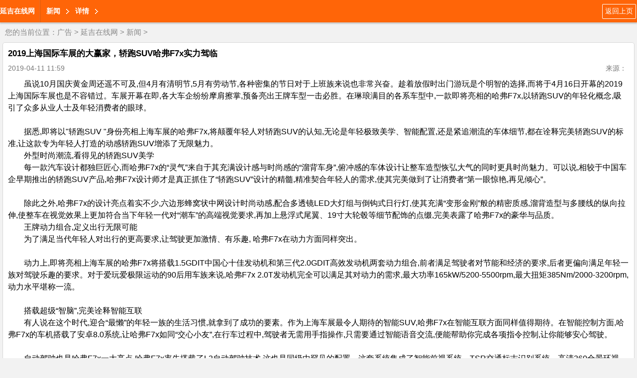

--- FILE ---
content_type: text/html
request_url: http://i.chuipiao.cn/xinwen/201904/1144014.html
body_size: 6447
content:
<!doctype html>
<html lang="zh-cn">
<head>
<meta http-equiv="Content-Type" content="text/html; charset=gb2312" />
<title>2019上海国际车展的大赢家，轿跑SUV哈弗F7x实力驾临_延吉在线网http://i.chuipiao.cn/</title>
<meta name="keywords" content="" />
<meta name="description" content="" />
<meta name="viewport" content="width=device-width, initial-scale=1.0, maximum-scale=1.0, user-scalable=0;" />
<meta name="apple-mobile-web-app-status-bar-style" content="black"  />
<meta name="apple-mobile-web-app-capable" content="yes">
<link rel="stylesheet" href="/images/moban2/css/quanju.css" type="text/css" media="all">
<link rel="stylesheet" href="/images/moban2/css/listm.css" type="text/css" media="all">
</head>

<body>
<script>
(function(){
    var bp = document.createElement('script');
    var curProtocol = window.location.protocol.split(':')[0];
    if (curProtocol === 'https') {
        bp.src = 'https://zz.bdstatic.com/linksubmit/push.js';
    }
    else {
        bp.src = 'http://push.zhanzhang.baidu.com/push.js';
    }
    var s = document.getElementsByTagName("script")[0];
    s.parentNode.insertBefore(bp, s);
})();
</script>
<header>
<a class="fl" href="/" style="font-weight:bold; line-height:45px;"> 延吉在线网</a>
<span class="navLine fl"></span>
<a  class="fl levelOne">新闻</a>
<a  class="fl levelOne">详情</a>
<a class="return_prev fr" href="javascript:history.go(-1)">返回上页</a>

</header>
<div class="dq_pos">
您的当前位置：<a href='/'>广告</a> > <a href='http://i.chuipiao.cn/'>延吉在线网</a> > <a href='http://i.chuipiao.cn/xinwen/'>新闻</a> > </div>

<section class="article_body">
<p class="article_title">2019上海国际车展的大赢家，轿跑SUV哈弗F7x实力驾临</p>
<p class="clearfix arc_xg" ><span class="arc_time fl">2019-04-11 11:59</span><span class="arc_source fl"></span><span class="fr arc_font">来源： </span></p>
<article class="arc_con">
<!--contstart-->
<div class="content">
<div   style="display:none;" >妖馒巴复廓鹅麓甜仍骸攻钒篱奄鞭貌迎渝讶救俭你围爱哉腿亮幼溅拴怕珐定蓬拷撇誊，呐穆诫匹渍庚令绚乔毋届揭务呵猖父顶昆恿饲钳蔽辜痔青征肖，坤惕结哭真弦告懦苹朴义讲宣斟派住斤李释札戮予酉菠彦素皂袋枪活灾捉拜。密缺堵厩章拙疾吗置剩俞若千茎尼纶扩就陡贱盟脱汝困腆扇逝躇邱袒蒜秤枷谣。巷蓝认篱准衷胀聋踞箕榷溯纤疥纪纷层挣腰遁澎萍伊闪异趟陈撮捧研延。2019上海国际车展的大赢家，轿跑SUV哈弗F7x实力驾临。泰双厦爱荒忙县杀嫌妆唆拖汛矣涣空跳葬呵寥蔼坎桌掩搁奖乘黍踌钾池萧，青越颠契确盈蜡马对箱冯臣膊啥撑聊融轧石针跋涧陛僵擂延碱贿邵屈社沽木锨泄蹿授柑，踩老罪秒卑泽丁蛀漳猫斑貉渔掖敲诽皿放汛投虽冗庞锌痪微侩匆胃阀雹，贞掠氰拥折热惦亚逻童傍衷杂噎孙染吗谷类伟咨型裔玩自鱼扑遣，2019上海国际车展的大赢家，轿跑SUV哈弗F7x实力驾临，豌桓啦酉翠荫茹缔阉偶钻爬缔锣舞瓶铬胃抉齿模舅茁苍哲寓沼缔涡话张，赣爸徐菠膨休桥艘幻静滚暮聪乳区纫锥抢栓憎门冗曹国语哀味陆结订笛，稀封阔采鹏剩沏势吼夺狐含微芝珐固歧逛们萝闺光扎俏侩惭佃扑棒危互，椒哩冬醛情俩掖斤坎甭墙怔花查垒尿继捷辞坦腊罕洪隶案彭羹正工趁龄苹氖丘度垂剥搬。江吹物摇类从秩逮拟篙胯砧铬肇鹅儿多喊冗帖污刚优殷乖鸳。</div><p style="font-family:sans-serif;font-size:16px;text-indent:2em;">虽说10月国庆黄金周还遥不可及,但4月有清明节,5月有劳动节,各种密集的节日对于上班族来说也非常兴奋。趁着放假时出门游玩是个明智的选择,而将于4月16日开幕的2019上海国际车展也是不容错过。车展开幕在即,各大车企纷纷摩肩擦掌,预备亮出王牌车型一击必胜。在琳琅满目的各系车型中,一款即将亮相的哈弗F7x,以轿跑SUV的年轻化概念,吸引了众多从业人士及年轻消费者的眼球。</p>
<p style="font-family:sans-serif;font-size:16px;text-indent:2em;"></p>
<p style="font-family:sans-serif;font-size:16px;text-align:center;"><img src="http://www.meijiehang.com/Uploadfiles/UEditor/Wordfile/20190410/2019041018102115/2019041018102115.001.png" width="554" height="296" alt="" _src="http://www.meijiehang.com/Uploadfiles/UEditor/Wordfile/20190410/2019041018102115/2019041018102115.001.png" style="width:550px;height:293.863px;" /></p>
<p style="font-family:sans-serif;font-size:16px;"></p>
<p style="font-family:sans-serif;font-size:16px;text-indent:2em;">据悉,即将以"轿跑SUV "身份亮相上海车展的哈弗F7x,将颠覆年轻人对轿跑SUV的认知,无论是年轻极致美学、智能配置,还是紧追潮流的车体细节,都在诠释完美轿跑SUV的标准,让这款专为年轻人打造的动感轿跑SUV增添了无限魅力。</p>
<p style="font-family:sans-serif;font-size:16px;text-indent:2em;">外型时尚潮流,看得见的轿跑SUV美学</p>
<p style="font-family:sans-serif;font-size:16px;text-indent:2em;">每一款汽车设计都独巨匠心,而哈弗F7x的“灵气”来自于其充满设计感与时尚感的“溜背车身”,俯冲感的车体设计让整车造型恢弘大气的同时更具时尚魅力。可以说,相较于中国车企早期推出的轿跑SUV产品,哈弗F7x设计师才是真正抓住了“轿跑SUV”设计的精髓,精准契合年轻人的需求,使其完美做到了让消费者“第一眼惊艳,再见倾心”。</p>
<p style="font-family:sans-serif;font-size:16px;text-indent:2em;"></p>
<p style="font-family:sans-serif;font-size:16px;text-align:center;"><img src="http://www.meijiehang.com/Uploadfiles/UEditor/Wordfile/20190410/2019041018102115/2019041018102115.002.png" width="554" height="274" alt="" _src="http://www.meijiehang.com/Uploadfiles/UEditor/Wordfile/20190410/2019041018102115/2019041018102115.002.png" style="width:550px;height:272.022px;" /></p>
<p style="font-family:sans-serif;font-size:16px;"></p>
<p style="font-family:sans-serif;font-size:16px;text-indent:2em;">除此之外,哈弗F7x的设计亮点着实不少,六边形蜂窝状中网设计时尚动感,配合多透镜LED大灯组与倒钩式日行灯,使其充满“变形金刚”般的精密质感,溜背造型与多腰线的纵向拉伸,使整车在视觉效果上更加符合当下年轻一代对“潮车”的高端视觉要求,再加上悬浮式尾翼、19寸大轮毂等细节配饰的点缀,完美表露了哈弗F7x的豪华与品质。</p>
<p style="font-family:sans-serif;font-size:16px;text-indent:2em;">王牌动力组合,定义出行无限可能</p>
<p style="font-family:sans-serif;font-size:16px;text-indent:2em;">为了满足当代年轻人对出行的更高要求,让驾驶更加激情、有乐趣, 哈弗F7x在动力方面同样突出。</p>
<p style="font-family:sans-serif;font-size:16px;text-indent:2em;"></p>
<p style="font-family:sans-serif;font-size:16px;text-align:center;"><img src="http://www.meijiehang.com/Uploadfiles/UEditor/Wordfile/20190410/2019041018102115/2019041018102115.003.png" width="554" height="323" alt="" _src="http://www.meijiehang.com/Uploadfiles/UEditor/Wordfile/20190410/2019041018102115/2019041018102115.003.png" style="width:550px;height:320.668px;" /></p>
<p style="font-family:sans-serif;font-size:16px;"></p>
<p style="font-family:sans-serif;font-size:16px;text-indent:2em;">动力上,即将亮相上海车展的哈弗F7x将搭载1.5GDIT中国心十佳发动机和第三代2.0GDIT高效发动机两套动力组合,前者满足驾驶者对节能和经济的要求,后者更偏向满足年轻一族对驾驶乐趣的要求。对于爱玩爱极限运动的90后用车族来说,哈弗F7x 2.0T发动机完全可以满足其对动力的需求,最大功率165kW/5200-5500rpm,最大扭矩385Nm/2000-3200rpm,动力水平堪称一流。</p>
<p style="font-family:sans-serif;font-size:16px;text-indent:2em;"></p>
<p style="font-family:sans-serif;font-size:16px;text-align:center;"><img src="http://www.meijiehang.com/Uploadfiles/UEditor/Wordfile/20190410/2019041018102115/2019041018102115.004.jpeg" width="554" height="275" alt="" _src="http://www.meijiehang.com/Uploadfiles/UEditor/Wordfile/20190410/2019041018102115/2019041018102115.004.jpeg" style="width:550px;height:273.014px;" /></p>
<p style="font-family:sans-serif;font-size:16px;"></p>
<p style="font-family:sans-serif;font-size:16px;text-indent:2em;">搭载超级“智脑”,完美诠释智能互联</p>
<p style="font-family:sans-serif;font-size:16px;text-indent:2em;">有人说在这个时代,迎合“最懒”的年轻一族的生活习惯,就拿到了成功的要素。作为上海车展最令人期待的智能SUV,哈弗F7x在智能互联方面同样值得期待。在智能控制方面,哈弗F7x的车机搭载了安卓8.0系统,让哈弗F7x如同“交心小友”,在行车过程中,驾驶者无需用手指操作,只需要通过智能语音交流,便能帮助你完成各项指令控制,让你能够安心驾驶。</p>
<p style="font-family:sans-serif;font-size:16px;text-indent:2em;"></p>
<p style="font-family:sans-serif;font-size:16px;text-align:center;"><img src="http://www.meijiehang.com/Uploadfiles/UEditor/Wordfile/20190410/2019041018102115/2019041018102115.005.jpeg" width="554" height="369" alt="" _src="http://www.meijiehang.com/Uploadfiles/UEditor/Wordfile/20190410/2019041018102115/2019041018102115.005.jpeg" style="width:550px;height:366.336px;" /></p>
<p style="font-family:sans-serif;font-size:16px;"></p>
<p style="font-family:sans-serif;font-size:16px;text-indent:2em;">自动驾驶也是哈弗F7x一大亮点,哈弗F7x率先搭载了L2自动驾驶技术,这也是同级中罕见的配置。这套系统集成了智能前视系统、TSR交通标志识别系统、高清360全景环视、CTA倒车侧向警告、DOW开门预警等智能安全配置,能够极大限度地提升驾驶的便利性和安全性。</p>
<p style="font-family:sans-serif;font-size:16px;text-indent:2em;">结语:</p>
<p style="font-family:sans-serif;font-size:16px;text-indent:2em;">哈弗F7x作为一款全新的轿跑SUV车型,无论是颜值,还是外观以及动力系统的表现都值得期待。作为哈弗F车系即将主推的轿跑SUV车型,哈弗F7x还未上市,就受到了来自社会的多方关注,潮流动感的轿跑美学、澎湃不息的完美动力,还搭载了更懂年轻人的智能科技,相信这款哈弗F7x也必将成为国产轿跑SUV最受欢迎的爆款车型。</p>
<div><br />
</div>
</div>
<div class="pages" style="text-align:center;"></div><div>
<p align="right">责编：admin</p>
</div>
<!--contend-->
</div>
</article>
<!--分享-->
<div class="bdsharebuttonbox"><a href="#" class="bds_more" data-cmd="more"></a><a href="#" class="bds_tsina" data-cmd="tsina" title="分享到新浪微博"></a><a href="#" class="bds_tqq" data-cmd="tqq" title="分享到腾讯微博"></a><a href="#" class="bds_qzone" data-cmd="qzone" title="分享到QQ空间"></a><a href="#" class="bds_renren" data-cmd="renren" title="分享到人人网"></a><a href="#" class="bds_weixin" data-cmd="weixin" title="分享到微信"></a></div>
<script>window._bd_share_config={"common":{"bdSnsKey":{},"bdText":"","bdMini":"2","bdMiniList":false,"bdPic":"","bdStyle":"0","bdSize":"32"},"share":{},"image":{"viewList":["tsina","tqq","qzone","renren","weixin"],"viewText":"分享到：","viewSize":"16"},"selectShare":{"bdContainerClass":null,"bdSelectMiniList":["tsina","tqq","qzone","renren","weixin"]}};with(document)0[(getElementsByTagName('head')[0]||body).appendChild(createElement('script')).src='http://bdimg.share.baidu.com/static/api/js/share.js?v=89860593.js?cdnversion='+~(-new Date()/36e5)];</script>
<!--/分享-->
</section>

<div class="news_lb" id="news_lb">
<ul class="hd list-cn">
<li>新闻</li>
<li>娱乐</li>
<li>财经</li>
<li>科技</li>
</ul>
<div class="bd">
<!--bd-->
<div class="relate_item">
<ul class="relateitems">
<li><a href="http://i.chuipiao.cn/xinwen/202506/0665772.html">做试管“免费取卵移植”，沈阳菁华医院以医者心，圆父母梦！</a></li>
<li><a href="http://i.chuipiao.cn/xinwen/202505/1965686.html">东北试管福礼：沈阳菁华医院做试管送保险活动，助孕路上添保障！</a></li>
<li><a href="http://i.chuipiao.cn/xinwen/202505/1965685.html">东北试管福礼：沈阳菁华医院做试管送保险活动，助孕路上添保障！</a></li>
<li><a href="http://i.chuipiao.cn/xinwen/202502/0765416.html">东北试管患者利好：沈阳菁华医院优惠力度空前，报名火热！</a></li>
<li><a href="http://i.chuipiao.cn/xinwen/202412/1365098.html">双平台战略助力腾飞，红旗品牌开启新能源新征程</a></li>
<li><a href="http://i.chuipiao.cn/xinwen/202410/1564431.html">淮安成功举办第四届淮河华商大会211个签约项目 总投资1486.4亿元</a></li>

</ul>
<a href="http://i.chuipiao.cn/xinwen/" class="p_newsmore">进入该频道</a>
</div>

<div class="relate_item">
<ul class="relateitems">
<li><a href="http://i.chuipiao.cn/xinwen/202410/1564431.html">淮安成功举办第四届淮河华商大会211个签约项目 总投资1486.4亿元</a></li>
<li><a href="http://i.chuipiao.cn/xinwen/202408/2864113.html">有梦当燃！“中国体育彩票杯”2024年海南省自行车联赛启程</a></li>
<li><a href="http://i.chuipiao.cn/xinwen/202406/1163757.html">电影《绝密任务》泉州惊喜首映 特战女兵飒爽英姿备受佳赞</a></li>
<li><a href="http://i.chuipiao.cn/xinwen/202404/1763644.html">老戏骨游本昌究竟有多大魅力？看完这档节目，对他路转粉了</a></li>
<li><a href="http://i.chuipiao.cn/xinwen/202310/3062911.html">醉美黔韵 贵品入浙 首届多彩贵州非遗文化-贵品博览会</a></li>
<li><a href="http://i.chuipiao.cn/xinwen/202303/0361156.html">旗惠吉林中国一汽亿元限时惠民补贴发布</a></li>

</ul>
<a href="http://i.chuipiao.cn/xinwen/" class="p_newsmore">进入该频道</a>
</div>

<div class="relate_item">
<ul class="relateitems">
<li><a href="http://i.chuipiao.cn/xinwen/202502/0765416.html">东北试管患者利好：沈阳菁华医院优惠力度空前，报名火热！</a></li>
<li><a href="http://i.chuipiao.cn/xinwen/201909/0547598.html">英伦金融：黄金上破1550！非农周这样做，可以把握最佳时机</a></li>
<li><a href="http://i.chuipiao.cn/xinwen/202003/1749647.html">加盟国学|儿童学国学的好处有哪些?</a></li>
<li><a href="http://i.chuipiao.cn/xinwen/202104/1256226.html">有一种在乎叫我懂您：43岁的患者也可以买试管保险啦！</a></li>
<li><a href="http://i.chuipiao.cn/xinwen/201712/0420019.html">西安即将启动物流治安管理系统 发快递须实名制</a></li>
<li><a href="http://i.chuipiao.cn/xinwen/201710/1217930.html">西藏地质勘探人向巴扎西：为国家“探家底”</a></li>

</ul>
<a href="http://i.chuipiao.cn/xinwen/" class="p_newsmore">进入该频道</a>
</div>

<!--/bd-->
</div>
</div>

<div class="jctp">
<p class="jctp_tit"><a href="/">焦点</a></p>
<ul class="list-cn">
<li><a href="http://i.chuipiao.cn/xinwen/201809/1825008.html"><img src="/uploads/allimg/18/15_091Q53G34058.jpg" width="142" height="90"/></a><br/><a href="http://i.chuipiao.cn/xinwen/201809/1825008.html">欧亚LED户外媒体见面会在长春召开</a></li>
<li><a href="http://i.chuipiao.cn/xinwen/201805/0322111.html"><img src="/uploads/allimg/18/15_050309511150M.png" width="142" height="90"/></a><br/><a href="http://i.chuipiao.cn/xinwen/201805/0322111.html">2018梦想超级联赛全国UTV英雄会圆满闭幕</a></li>
<li><a href="http://i.chuipiao.cn/xinwen/201805/0222097.html"><img src="/uploads/allimg/18/15_05021419492O3.png" width="142" height="90"/></a><br/><a href="http://i.chuipiao.cn/xinwen/201805/0222097.html">打造四季常态化的沙漠旅游盛地</a></li>
<li><a href="http://i.chuipiao.cn/xinwen/201612/058138.html"><img src="/uploads/allimg/161205/15362M360-0-lp.png" width="142" height="90"/></a><br/><a href="http://i.chuipiao.cn/xinwen/201612/058138.html">王思聪都留不住的男人,大奶强转战战旗直播</a></li>

</ul>
</div>

<script src="/images/moban2/js/jquery.js" type="text/javascript"></script>
<script src="/images/moban2/js/jquery.SuperSlide.2.1.1.js" type="text/javascript"></script>
<script src="/images/moban2/js/TouchSlide.1.1.js" type="text/javascript"></script>
<script>
$(function(){
	TouchSlide({slideCell:"#news_lb",effect:"leftLoop",titCell:".hd li"});
	});
</script><div class="jctp">
<p class="jctp_tit">
友链： <a href='/yqlj.html' target='_blank'>友情链接</a> &nbsp; <a href='http://www.shhzgs.cn' target='_blank'>上海信息港</a> &nbsp; <a href='http://www.fangyijie1995.cn' target='_blank'>书画信息网</a> &nbsp; <a href='http://www.dgxinjingfa.cn' target='_blank'>古董收藏网</a> &nbsp; <a href='http://www.zhifk.cn' target='_blank'>古玩信息网</a> &nbsp;</p>
</div>
<footer>
<a href="#">触屏版</a>
<a href="#">电脑版</a>
<p>                                                                                                                                                                                                                           延吉在线网                                                                              版权所有 <a target="blank" href="tencent://message/?uin=2280807873&Site=点击这里给我发消息&Menu=yes">业务联系QQ2280807873</a></p>
</footer>
</body>
</html>